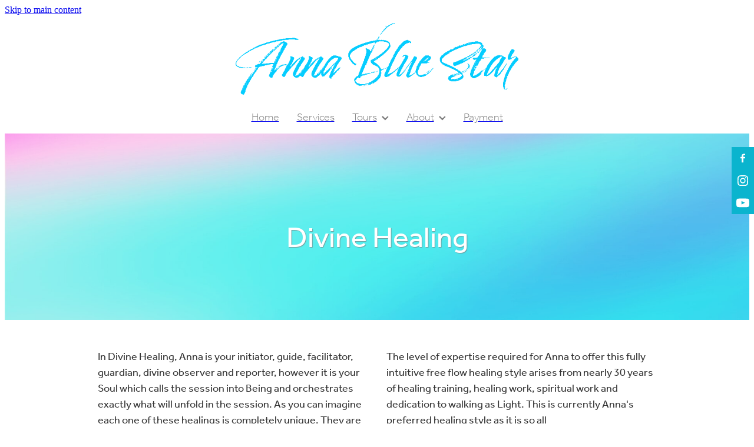

--- FILE ---
content_type: text/css
request_url: https://nz.rs-cdn.com/site_files/18637/assets/page/page304536_deferred.css?v=20260123092410
body_size: 200
content:
#main_body .stack.nsdmh-1y9vu .block .rs-form-builder--basic{font-family:kldz;font-weight:500;font-style:normal}#main_body .stack.nsdmh-1y9vu .block .error-label{font-family:kldz;font-weight:500;font-style:normal}#main_body .stack.nsdmh-1y9vu .block .rs-form-builder_row label{font-family:kldz;font-weight:500;font-style:normal;color:#00daf2}#main_body .stack.nsdmh-1y9vu .block .form-builder-container .choices__item{font-family:kldz;font-weight:500;font-style:normal}#main_body .stack.nsdmh-1y9vu .block .form-builder-container .choices__list{font-family:kldz;font-weight:500;font-style:normal}#main_body .stack.nsdmh-1y9vu .block .rs-form__file-upload{--font-family:kldz;--font-weight:500;--font-style:normal;--color:#00daf2}#main_body .stack.nsdmh-m5qax .form-builder-block .rs-form-builder_row input.rs-form-builder--basic{color:#222}#main_body .stack.nsdmh-m5qax .form-builder-block .rs-form-builder_row textarea.rs-form-builder--basic{color:#222}#main_body .stack.nsdmh-m5qax .form-builder-block .rs-form-builder_row .choices__inner{color:#222}#main_body .stack.nsdmh-m5qax .form-builder-block .rs-form-builder_row .rs-form__file-upload{--color:#222}#main_body .stack.nsdmh-m5qax .form-builder-block .rs-form-builder_row .choices[data-type*=select-one]:after{border-color:#222 transparent transparent}#main_body .stack.nsdmh-m5qax .form-builder-block .rs-form-builder_row .choices[data-type*=select-one].is-open:after{border-color:transparent transparent #222}#main_body .stack.nsdmh-m5qax .form-builder-block .rs-form-builder_row .choices__item{color:#222}#main_body .stack.nsdmh-m5qax .form-builder-message{background-color:#43e0f2}#main_body .stack.nsdmh-m5qax .form-builder-message__overlay{background-color:rgba(255,255,255,.8)}#main_body .stack.nsdmh-m5qax .form-builder-message__message{color:#fff;font-family:kldz;font-weight:500;font-style:normal}#main_body .stack.nsdmh-m5qax .form-builder-message__message svg path{fill:#fff}

--- FILE ---
content_type: text/css
request_url: https://nz.rs-cdn.com/site_files/18637/assets/page/page304536.css?v=20260123092410
body_size: 5021
content:
@layer rs-base{._925853a1--9ed79b5b{--button-group-background-color:#f7ce02;--button-group-text-color:#fff;--button-group-border-size:1px;--button-group-border-radius:0px;--button-group-border-color:#f7ce02;--button-group-font-weight:500;--button-group-font-family:kldz;--button-group-font-style:normal;--button-group-hover-background-color:#f7ce02;--button-group-hover-text-color:#333;--button-group-hover-border-color:#f7ce02;--button-group-font-size:1.25rem;--button-group-mobile-font-size:1rem;--button-group-letter-spacing:0em;--button-group-line-height:1.5;--button-group-text-transform:none;--button-group-padding:1rem 1.5em;--button-group-centered-text:start;--button-group-display:flex;--button-group-width:100%;--button-group-min-width:0;--button-group-max-width:21.875rem}}@layer rs-variants{._7c78bdb9--9ed79b5b ._925853a1{--button-group-font-size:1.25rem;--button-group-mobile-font-size:1rem;--button-group-letter-spacing:0em;--button-group-line-height:1.5;--button-group-text-transform:none;--button-group-border-radius:0px;--button-group-padding:1rem 1.5em;--button-group-display:flex;--button-group-width:100%;--button-group-min-width:0;--button-group-max-width:21.875rem}}@layer rs-base{._925853a1--af15bd8d{--button-group-background-color:#fff;--button-group-text-color:#e8ae00;--button-group-border-size:1px;--button-group-border-radius:0px;--button-group-border-color:#e8ae00;--button-group-font-weight:500;--button-group-font-family:kldz;--button-group-font-style:normal;--button-group-hover-background-color:#e8ae00;--button-group-hover-text-color:#bbb;--button-group-hover-border-color:#e8ae00;--button-group-font-size:1.25rem;--button-group-mobile-font-size:1rem;--button-group-letter-spacing:0em;--button-group-line-height:1.5;--button-group-text-transform:none;--button-group-padding:1rem 1.5em;--button-group-centered-text:start;--button-group-display:flex;--button-group-width:100%;--button-group-min-width:0;--button-group-max-width:21.875rem}}@layer rs-variants{._7c78bdb9--af15bd8d ._925853a1{--button-group-font-size:1.25rem;--button-group-mobile-font-size:1rem;--button-group-letter-spacing:0em;--button-group-line-height:1.5;--button-group-text-transform:none;--button-group-border-radius:0px;--button-group-padding:1rem 1.5em;--button-group-display:flex;--button-group-width:100%;--button-group-min-width:0;--button-group-max-width:21.875rem}}@layer rs-base{._925853a1--b4b9c624{--button-group-background-color:rgba(0,0,0,0);--button-group-text-color:#fff;--button-group-border-size:1px;--button-group-border-radius:0px;--button-group-border-color:#f7ce02;--button-group-font-weight:500;--button-group-font-family:kldz;--button-group-font-style:normal;--button-group-hover-background-color:#f7ce02;--button-group-hover-text-color:#333;--button-group-hover-border-color:#f7ce02;--button-group-font-size:1.125rem;--button-group-mobile-font-size:1rem;--button-group-letter-spacing:0em;--button-group-line-height:1.5;--button-group-text-transform:none;--button-group-padding:1rem 1.5em;--button-group-centered-text:start;--button-group-display:flex;--button-group-width:100%;--button-group-min-width:0;--button-group-max-width:21.875rem}}@layer rs-variants{._7c78bdb9--b4b9c624 ._925853a1{--button-group-font-size:1.125rem;--button-group-mobile-font-size:1rem;--button-group-letter-spacing:0em;--button-group-line-height:1.5;--button-group-text-transform:none;--button-group-border-radius:0px;--button-group-padding:1rem 1.5em;--button-group-display:flex;--button-group-width:100%;--button-group-min-width:0;--button-group-max-width:21.875rem}}@layer rs-base{._925853a1--2e71b686{--button-group-background-color:#e8ae00;--button-group-text-color:#fff;--button-group-border-size:1px;--button-group-border-radius:0px;--button-group-border-color:#e8ae00;--button-group-font-weight:500;--button-group-font-family:kldz;--button-group-font-style:normal;--button-group-hover-background-color:#e8ae00;--button-group-hover-text-color:#bbb;--button-group-hover-border-color:#e8ae00;--button-group-font-size:1.25rem;--button-group-mobile-font-size:1rem;--button-group-letter-spacing:0em;--button-group-line-height:1.5;--button-group-text-transform:none;--button-group-padding:1rem 1.5em;--button-group-centered-text:start;--button-group-display:flex;--button-group-width:100%;--button-group-min-width:0;--button-group-max-width:21.875rem}}@layer rs-variants{._7c78bdb9--2e71b686 ._925853a1{--button-group-font-size:1.25rem;--button-group-mobile-font-size:1rem;--button-group-letter-spacing:0em;--button-group-line-height:1.5;--button-group-text-transform:none;--button-group-border-radius:0px;--button-group-padding:1rem 1.5em;--button-group-display:flex;--button-group-width:100%;--button-group-min-width:0;--button-group-max-width:21.875rem}}@layer rs-base{._925853a1--caccd529{--button-group-background-color:#e8ae00;--button-group-text-color:#fff;--button-group-border-size:1px;--button-group-border-radius:0px;--button-group-border-color:#e8ae00;--button-group-font-weight:500;--button-group-font-family:kldz;--button-group-font-style:normal;--button-group-hover-background-color:#e8ae00;--button-group-hover-text-color:#bbb;--button-group-hover-border-color:#e8ae00;--button-group-font-size:1.1875rem;--button-group-mobile-font-size:1rem;--button-group-letter-spacing:0em;--button-group-line-height:1.5;--button-group-text-transform:none;--button-group-padding:1rem 1.5em;--button-group-centered-text:start;--button-group-display:flex;--button-group-width:100%;--button-group-min-width:0;--button-group-max-width:21.875rem}}@layer rs-variants{._7c78bdb9--caccd529 ._925853a1{--button-group-font-size:1.1875rem;--button-group-mobile-font-size:1rem;--button-group-letter-spacing:0em;--button-group-line-height:1.5;--button-group-text-transform:none;--button-group-border-radius:0px;--button-group-padding:1rem 1.5em;--button-group-display:flex;--button-group-width:100%;--button-group-min-width:0;--button-group-max-width:21.875rem}}@layer rs-base{._925853a1--319d405d{--button-group-background-color:rgba(0,0,0,0);--button-group-text-color:#fff;--button-group-border-size:1px;--button-group-border-radius:0px;--button-group-border-color:#f7ce02;--button-group-font-weight:500;--button-group-font-family:kldz;--button-group-font-style:normal;--button-group-hover-background-color:#f7ce02;--button-group-hover-text-color:#333;--button-group-hover-border-color:#f7ce02;--button-group-font-size:1.25rem;--button-group-mobile-font-size:1rem;--button-group-letter-spacing:0em;--button-group-line-height:1.5;--button-group-text-transform:none;--button-group-padding:1rem 1.5em;--button-group-centered-text:start;--button-group-display:flex;--button-group-width:100%;--button-group-min-width:0;--button-group-max-width:21.875rem}}@layer rs-variants{._7c78bdb9--319d405d ._925853a1{--button-group-font-size:1.25rem;--button-group-mobile-font-size:1rem;--button-group-letter-spacing:0em;--button-group-line-height:1.5;--button-group-text-transform:none;--button-group-border-radius:0px;--button-group-padding:1rem 1.5em;--button-group-display:flex;--button-group-width:100%;--button-group-min-width:0;--button-group-max-width:21.875rem}}@layer rs-base{._925853a1--10e760a1{--button-group-background-color:#e8ae00;--button-group-text-color:#fff;--button-group-border-size:1px;--button-group-border-radius:0px;--button-group-border-color:#e8ae00;--button-group-font-weight:400;--button-group-font-family:kldz;--button-group-font-style:normal;--button-group-hover-background-color:#e8ae00;--button-group-hover-text-color:#bbb;--button-group-hover-border-color:#e8ae00;--button-group-font-size:1.25rem;--button-group-mobile-font-size:1rem;--button-group-letter-spacing:0em;--button-group-line-height:1.5;--button-group-text-transform:none;--button-group-padding:1rem 1.5em;--button-group-centered-text:start;--button-group-display:flex;--button-group-width:100%;--button-group-min-width:0;--button-group-max-width:21.875rem}}@layer rs-variants{._7c78bdb9--10e760a1 ._925853a1{--button-group-font-size:1.25rem;--button-group-mobile-font-size:1rem;--button-group-letter-spacing:0em;--button-group-line-height:1.5;--button-group-text-transform:none;--button-group-border-radius:0px;--button-group-padding:1rem 1.5em;--button-group-display:flex;--button-group-width:100%;--button-group-min-width:0;--button-group-max-width:21.875rem}}@layer rs-base{._925853a1--b4e01ab5{--button-group-background-color:rgba(0,0,0,0);--button-group-text-color:#e8ae00;--button-group-border-size:1px;--button-group-border-radius:0px;--button-group-border-color:#e8ae00;--button-group-font-weight:500;--button-group-font-family:kldz;--button-group-font-style:normal;--button-group-hover-background-color:#e8ae00;--button-group-hover-text-color:#bbb;--button-group-hover-border-color:#e8ae00;--button-group-font-size:1.25rem;--button-group-mobile-font-size:1rem;--button-group-letter-spacing:0em;--button-group-line-height:1.5;--button-group-text-transform:none;--button-group-padding:1rem 1.5em;--button-group-centered-text:start;--button-group-display:flex;--button-group-width:100%;--button-group-min-width:0;--button-group-max-width:21.875rem}}@layer rs-variants{._7c78bdb9--b4e01ab5 ._925853a1{--button-group-font-size:1.25rem;--button-group-mobile-font-size:1rem;--button-group-letter-spacing:0em;--button-group-line-height:1.5;--button-group-text-transform:none;--button-group-border-radius:0px;--button-group-padding:1rem 1.5em;--button-group-display:flex;--button-group-width:100%;--button-group-min-width:0;--button-group-max-width:21.875rem}}@layer rs-base{._925853a1--b07da450{--button-group-background-color:rgba(0,0,0,0);--button-group-text-color:#e8ae00;--button-group-border-size:1px;--button-group-border-radius:0px;--button-group-border-color:#e8ae00;--button-group-font-weight:500;--button-group-font-family:kldz;--button-group-font-style:normal;--button-group-hover-background-color:#e8ae00;--button-group-hover-text-color:#bbb;--button-group-hover-border-color:#e8ae00;--button-group-font-size:1.1875rem;--button-group-mobile-font-size:1rem;--button-group-letter-spacing:0em;--button-group-line-height:1.5;--button-group-text-transform:none;--button-group-padding:1rem 1.5em;--button-group-centered-text:start;--button-group-display:flex;--button-group-width:100%;--button-group-min-width:0;--button-group-max-width:21.875rem}}@layer rs-variants{._7c78bdb9--b07da450 ._925853a1{--button-group-font-size:1.1875rem;--button-group-mobile-font-size:1rem;--button-group-letter-spacing:0em;--button-group-line-height:1.5;--button-group-text-transform:none;--button-group-border-radius:0px;--button-group-padding:1rem 1.5em;--button-group-display:flex;--button-group-width:100%;--button-group-min-width:0;--button-group-max-width:21.875rem}}@layer rs-base{._925853a1--15f84137{--button-group-background-color:rgba(0,0,0,0);--button-group-text-color:#43e0f2;--button-group-border-size:1px;--button-group-border-radius:0px;--button-group-border-color:#43e0f2;--button-group-font-weight:500;--button-group-font-family:kldz;--button-group-font-style:normal;--button-group-hover-background-color:#43e0f2;--button-group-hover-text-color:#333;--button-group-hover-border-color:#43e0f2;--button-group-font-size:1.25rem;--button-group-mobile-font-size:1rem;--button-group-letter-spacing:0em;--button-group-line-height:1.5;--button-group-text-transform:none;--button-group-padding:1rem 1.5em;--button-group-centered-text:start;--button-group-display:flex;--button-group-width:100%;--button-group-min-width:0;--button-group-max-width:21.875rem}}@layer rs-variants{._7c78bdb9--15f84137 ._925853a1{--button-group-font-size:1.25rem;--button-group-mobile-font-size:1rem;--button-group-letter-spacing:0em;--button-group-line-height:1.5;--button-group-text-transform:none;--button-group-border-radius:0px;--button-group-padding:1rem 1.5em;--button-group-display:flex;--button-group-width:100%;--button-group-min-width:0;--button-group-max-width:21.875rem}}@layer rs-base{._925853a1--63390d3d{--button-group-background-color:#fff;--button-group-text-color:#e8ae00;--button-group-border-size:1px;--button-group-border-radius:0px;--button-group-border-color:#e8ae00;--button-group-font-weight:500;--button-group-font-family:kldz;--button-group-font-style:normal;--button-group-hover-background-color:#e8ae00;--button-group-hover-text-color:#bbb;--button-group-hover-border-color:#e8ae00;--button-group-font-size:1.3125rem;--button-group-mobile-font-size:1rem;--button-group-letter-spacing:0em;--button-group-line-height:1.5;--button-group-text-transform:none;--button-group-padding:1rem 1.5em;--button-group-centered-text:start;--button-group-display:flex;--button-group-width:100%;--button-group-min-width:0;--button-group-max-width:21.875rem}}@layer rs-variants{._7c78bdb9--63390d3d ._925853a1{--button-group-font-size:1.3125rem;--button-group-mobile-font-size:1rem;--button-group-letter-spacing:0em;--button-group-line-height:1.5;--button-group-text-transform:none;--button-group-border-radius:0px;--button-group-padding:1rem 1.5em;--button-group-display:flex;--button-group-width:100%;--button-group-min-width:0;--button-group-max-width:21.875rem}}@layer rs-base{._925853a1--1a3185b1{--button-group-background-color:#fff;--button-group-text-color:#e5c600;--button-group-border-size:.125rem;--button-group-border-radius:0px;--button-group-border-color:#e5c600;--button-group-font-weight:500;--button-group-font-family:kldz;--button-group-font-style:normal;--button-group-hover-background-color:#e1e1e1;--button-group-hover-text-color:#e5c600;--button-group-hover-border-color:#c7a800;--button-group-font-size:1.25rem;--button-group-mobile-font-size:1rem;--button-group-letter-spacing:0em;--button-group-line-height:1.5;--button-group-text-transform:none;--button-group-padding:1rem 1.5em;--button-group-centered-text:start;--button-group-display:flex;--button-group-width:100%;--button-group-min-width:0;--button-group-max-width:21.875rem}}@layer rs-variants{._7c78bdb9--1a3185b1 ._925853a1{--button-group-font-size:1.25rem;--button-group-mobile-font-size:1rem;--button-group-letter-spacing:0em;--button-group-line-height:1.5;--button-group-text-transform:none;--button-group-border-radius:0px;--button-group-padding:1rem 1.5em;--button-group-display:flex;--button-group-width:100%;--button-group-min-width:0;--button-group-max-width:21.875rem}}@layer rs-base{._925853a1--7334a413{--button-group-background-color:#fff;--button-group-text-color:#f7db51;--button-group-border-size:.125rem;--button-group-border-radius:0px;--button-group-border-color:#f7ce02;--button-group-font-weight:500;--button-group-font-family:kldz;--button-group-font-style:normal;--button-group-hover-background-color:#f7ce02;--button-group-hover-text-color:#333;--button-group-hover-border-color:#f7ce02;--button-group-font-size:1.25rem;--button-group-mobile-font-size:1rem;--button-group-letter-spacing:0em;--button-group-line-height:1.5;--button-group-text-transform:none;--button-group-padding:1rem 1.5em;--button-group-centered-text:start;--button-group-display:flex;--button-group-width:100%;--button-group-min-width:0;--button-group-max-width:21.875rem}}@layer rs-variants{._7c78bdb9--7334a413 ._925853a1{--button-group-font-size:1.25rem;--button-group-mobile-font-size:1rem;--button-group-letter-spacing:0em;--button-group-line-height:1.5;--button-group-text-transform:none;--button-group-border-radius:0px;--button-group-padding:1rem 1.5em;--button-group-display:flex;--button-group-width:100%;--button-group-min-width:0;--button-group-max-width:21.875rem}}@layer rs-base{._925853a1--3508f52d{--button-group-background-color:#f7ce02;--button-group-text-color:#fff;--button-group-border-size:1px;--button-group-border-radius:0px;--button-group-border-color:#f7ce02;--button-group-font-weight:400;--button-group-font-family:kldz;--button-group-font-style:normal;--button-group-hover-background-color:#f7ce02;--button-group-hover-text-color:#333;--button-group-hover-border-color:#f7ce02;--button-group-font-size:1.25rem;--button-group-mobile-font-size:1rem;--button-group-letter-spacing:0em;--button-group-line-height:1.5;--button-group-text-transform:none;--button-group-padding:1rem 1.5em;--button-group-centered-text:start;--button-group-display:flex;--button-group-width:100%;--button-group-min-width:0;--button-group-max-width:21.875rem}}@layer rs-variants{._7c78bdb9--3508f52d ._925853a1{--button-group-font-size:1.25rem;--button-group-mobile-font-size:1rem;--button-group-letter-spacing:0em;--button-group-line-height:1.5;--button-group-text-transform:none;--button-group-border-radius:0px;--button-group-padding:1rem 1.5em;--button-group-display:flex;--button-group-width:100%;--button-group-min-width:0;--button-group-max-width:21.875rem}}@layer rs-base{._925853a1--291af881{--button-group-background-color:#00daf2;--button-group-text-color:#fff;--button-group-border-size:1px;--button-group-border-radius:0px;--button-group-border-color:#00daf2;--button-group-font-weight:500;--button-group-font-family:kldz;--button-group-font-style:normal;--button-group-hover-background-color:#00daf2;--button-group-hover-text-color:#333;--button-group-hover-border-color:#00daf2;--button-group-font-size:1.25rem;--button-group-mobile-font-size:1rem;--button-group-letter-spacing:0em;--button-group-line-height:1.5;--button-group-text-transform:none;--button-group-padding:1rem 1.5em;--button-group-centered-text:start;--button-group-display:flex;--button-group-width:100%;--button-group-min-width:0;--button-group-max-width:21.875rem}}@layer rs-variants{._7c78bdb9--291af881 ._925853a1{--button-group-font-size:1.25rem;--button-group-mobile-font-size:1rem;--button-group-letter-spacing:0em;--button-group-line-height:1.5;--button-group-text-transform:none;--button-group-border-radius:0px;--button-group-padding:1rem 1.5em;--button-group-display:flex;--button-group-width:100%;--button-group-min-width:0;--button-group-max-width:21.875rem}}@layer rs-base{._925853a1--892b4668{--button-group-background-color:rgba(0,0,0,0);--button-group-text-color:#fcd200;--button-group-border-size:1px;--button-group-border-radius:0px;--button-group-border-color:#f7ce02;--button-group-font-weight:500;--button-group-font-family:kldz;--button-group-font-style:normal;--button-group-hover-background-color:#f7ce02;--button-group-hover-text-color:#333;--button-group-hover-border-color:#f7ce02;--button-group-font-size:1.25rem;--button-group-mobile-font-size:1rem;--button-group-letter-spacing:0em;--button-group-line-height:1.5;--button-group-text-transform:none;--button-group-padding:1rem 1.5em;--button-group-centered-text:start;--button-group-display:flex;--button-group-width:100%;--button-group-min-width:0;--button-group-max-width:21.875rem}}@layer rs-variants{._7c78bdb9--892b4668 ._925853a1{--button-group-font-size:1.25rem;--button-group-mobile-font-size:1rem;--button-group-letter-spacing:0em;--button-group-line-height:1.5;--button-group-text-transform:none;--button-group-border-radius:0px;--button-group-padding:1rem 1.5em;--button-group-display:flex;--button-group-width:100%;--button-group-min-width:0;--button-group-max-width:21.875rem}}@layer rs-base{._925853a1--6da78f6a{--button-group-background-color:#f7ce02;--button-group-text-color:#fff;--button-group-border-size:.125rem;--button-group-border-radius:0px;--button-group-border-color:#fcd823;--button-group-font-weight:500;--button-group-font-family:kldz;--button-group-font-style:normal;--button-group-hover-background-color:#fcd823;--button-group-hover-text-color:#333;--button-group-hover-border-color:#fcd823;--button-group-font-size:1.3125rem;--button-group-mobile-font-size:1rem;--button-group-letter-spacing:0em;--button-group-line-height:1.5;--button-group-text-transform:none;--button-group-padding:1rem 1.5em;--button-group-centered-text:start;--button-group-display:flex;--button-group-width:100%;--button-group-min-width:0;--button-group-max-width:21.875rem}}@layer rs-variants{._7c78bdb9--6da78f6a ._925853a1{--button-group-font-size:1.3125rem;--button-group-mobile-font-size:1rem;--button-group-letter-spacing:0em;--button-group-line-height:1.5;--button-group-text-transform:none;--button-group-border-radius:0px;--button-group-padding:1rem 1.5em;--button-group-display:flex;--button-group-width:100%;--button-group-min-width:0;--button-group-max-width:21.875rem}}@layer rs-base{._925853a1--d8efe46b{--button-group-background-color:#f7ce02;--button-group-text-color:#fff;--button-group-border-size:.125rem;--button-group-border-radius:0px;--button-group-border-color:#fcd823;--button-group-font-weight:500;--button-group-font-family:kldz;--button-group-font-style:normal;--button-group-hover-background-color:#fcd823;--button-group-hover-text-color:#333;--button-group-hover-border-color:#fcd823;--button-group-font-size:1.25rem;--button-group-mobile-font-size:1rem;--button-group-letter-spacing:0em;--button-group-line-height:1.5;--button-group-text-transform:none;--button-group-padding:1rem 1.5em;--button-group-centered-text:start;--button-group-display:flex;--button-group-width:100%;--button-group-min-width:0;--button-group-max-width:21.875rem}}@layer rs-variants{._7c78bdb9--d8efe46b ._925853a1{--button-group-font-size:1.25rem;--button-group-mobile-font-size:1rem;--button-group-letter-spacing:0em;--button-group-line-height:1.5;--button-group-text-transform:none;--button-group-border-radius:0px;--button-group-padding:1rem 1.5em;--button-group-display:flex;--button-group-width:100%;--button-group-min-width:0;--button-group-max-width:21.875rem}}@layer rs-base{._925853a1--6faeead0{--button-group-background-color:#f7ce02;--button-group-text-color:#fff;--button-group-border-size:.125rem;--button-group-border-radius:0px;--button-group-border-color:#f7ce02;--button-group-font-weight:500;--button-group-font-family:kldz;--button-group-font-style:normal;--button-group-hover-background-color:#f7ce02;--button-group-hover-text-color:#333;--button-group-hover-border-color:#f7ce02;--button-group-font-size:1.25rem;--button-group-mobile-font-size:1rem;--button-group-letter-spacing:0em;--button-group-line-height:1.5;--button-group-text-transform:none;--button-group-padding:1rem 1.5em;--button-group-centered-text:start;--button-group-display:flex;--button-group-width:100%;--button-group-min-width:0;--button-group-max-width:21.875rem}}@layer rs-variants{._7c78bdb9--6faeead0 ._925853a1{--button-group-font-size:1.25rem;--button-group-mobile-font-size:1rem;--button-group-letter-spacing:0em;--button-group-line-height:1.5;--button-group-text-transform:none;--button-group-border-radius:0px;--button-group-padding:1rem 1.5em;--button-group-display:flex;--button-group-width:100%;--button-group-min-width:0;--button-group-max-width:21.875rem}}@layer rs-base{._925853a1--ef110f11{--button-group-background-color:#96e9f2;--button-group-text-color:#fff;--button-group-border-size:1px;--button-group-border-radius:0px;--button-group-border-color:#96e9f2;--button-group-font-weight:500;--button-group-font-family:kldz;--button-group-font-style:normal;--button-group-hover-background-color:#96e9f2;--button-group-hover-text-color:#333;--button-group-hover-border-color:#96e9f2;--button-group-font-size:1.25rem;--button-group-mobile-font-size:1rem;--button-group-letter-spacing:0em;--button-group-line-height:1.5;--button-group-text-transform:none;--button-group-padding:1rem 1.5em;--button-group-centered-text:start;--button-group-display:flex;--button-group-width:100%;--button-group-min-width:0;--button-group-max-width:21.875rem}}@layer rs-variants{._7c78bdb9--ef110f11 ._925853a1{--button-group-font-size:1.25rem;--button-group-mobile-font-size:1rem;--button-group-letter-spacing:0em;--button-group-line-height:1.5;--button-group-text-transform:none;--button-group-border-radius:0px;--button-group-padding:1rem 1.5em;--button-group-display:flex;--button-group-width:100%;--button-group-min-width:0;--button-group-max-width:21.875rem}}@layer rs-base{._925853a1--7816fd3d{--button-group-background-color:rgba(0,0,0,0);--button-group-text-color:#e89386;--button-group-border-size:1px;--button-group-border-radius:0px;--button-group-border-color:#e89386;--button-group-font-weight:500;--button-group-font-family:kldz;--button-group-font-style:normal;--button-group-hover-background-color:#e89386;--button-group-hover-text-color:#bbb;--button-group-hover-border-color:#e89386;--button-group-font-size:1.25rem;--button-group-mobile-font-size:1rem;--button-group-letter-spacing:0em;--button-group-line-height:1.5;--button-group-text-transform:none;--button-group-padding:1rem 1.5em;--button-group-centered-text:start;--button-group-display:flex;--button-group-width:100%;--button-group-min-width:0;--button-group-max-width:21.875rem}}@layer rs-variants{._7c78bdb9--7816fd3d ._925853a1{--button-group-font-size:1.25rem;--button-group-mobile-font-size:1rem;--button-group-letter-spacing:0em;--button-group-line-height:1.5;--button-group-text-transform:none;--button-group-border-radius:0px;--button-group-padding:1rem 1.5em;--button-group-display:flex;--button-group-width:100%;--button-group-min-width:0;--button-group-max-width:21.875rem}}@layer rs-base{._925853a1--ce8a3098{--button-group-background-color:#f58c8c;--button-group-text-color:#fff;--button-group-border-size:1px;--button-group-border-radius:0px;--button-group-border-color:#e89386;--button-group-font-weight:500;--button-group-font-family:kldz;--button-group-font-style:normal;--button-group-hover-background-color:#e89386;--button-group-hover-text-color:#bbb;--button-group-hover-border-color:#e89386;--button-group-font-size:1.25rem;--button-group-mobile-font-size:1rem;--button-group-letter-spacing:0em;--button-group-line-height:1.5;--button-group-text-transform:none;--button-group-padding:1rem 1.5em;--button-group-centered-text:start;--button-group-display:flex;--button-group-width:100%;--button-group-min-width:0;--button-group-max-width:21.875rem}}@layer rs-variants{._7c78bdb9--ce8a3098 ._925853a1{--button-group-font-size:1.25rem;--button-group-mobile-font-size:1rem;--button-group-letter-spacing:0em;--button-group-line-height:1.5;--button-group-text-transform:none;--button-group-border-radius:0px;--button-group-padding:1rem 1.5em;--button-group-display:flex;--button-group-width:100%;--button-group-min-width:0;--button-group-max-width:21.875rem}}@layer rs-base{._925853a1--a7896e96{--button-group-background-color:rgba(0,0,0,0);--button-group-text-color:#af163a;--button-group-border-size:1px;--button-group-border-radius:0px;--button-group-border-color:#af163a;--button-group-font-weight:400;--button-group-font-family:kldz;--button-group-font-style:normal;--button-group-hover-background-color:#af163a;--button-group-hover-text-color:#bbb;--button-group-hover-border-color:#af163a;--button-group-font-size:1.25rem;--button-group-mobile-font-size:1rem;--button-group-letter-spacing:0em;--button-group-line-height:1.5;--button-group-text-transform:none;--button-group-padding:1rem 1.5em;--button-group-centered-text:start;--button-group-display:flex;--button-group-width:100%;--button-group-min-width:0;--button-group-max-width:21.875rem}}@layer rs-variants{._7c78bdb9--a7896e96 ._925853a1{--button-group-font-size:1.25rem;--button-group-mobile-font-size:1rem;--button-group-letter-spacing:0em;--button-group-line-height:1.5;--button-group-text-transform:none;--button-group-border-radius:0px;--button-group-padding:1rem 1.5em;--button-group-display:flex;--button-group-width:100%;--button-group-min-width:0;--button-group-max-width:21.875rem}}@layer rs-base{._925853a1--8d16593e{--button-group-background-color:rgba(0,0,0,0);--button-group-text-color:#fff;--button-group-border-size:1px;--button-group-border-radius:0px;--button-group-border-color:#f7ce02;--button-group-font-weight:400;--button-group-font-family:kldz;--button-group-font-style:normal;--button-group-hover-background-color:#f7ce02;--button-group-hover-text-color:#333;--button-group-hover-border-color:#f7ce02;--button-group-font-size:1.25rem;--button-group-mobile-font-size:1rem;--button-group-letter-spacing:0em;--button-group-line-height:1.5;--button-group-text-transform:none;--button-group-padding:1rem 1.5em;--button-group-centered-text:start;--button-group-display:flex;--button-group-width:100%;--button-group-min-width:0;--button-group-max-width:21.875rem}}@layer rs-variants{._7c78bdb9--8d16593e ._925853a1{--button-group-font-size:1.25rem;--button-group-mobile-font-size:1rem;--button-group-letter-spacing:0em;--button-group-line-height:1.5;--button-group-text-transform:none;--button-group-border-radius:0px;--button-group-padding:1rem 1.5em;--button-group-display:flex;--button-group-width:100%;--button-group-min-width:0;--button-group-max-width:21.875rem}}@layer rs-base{._925853a1--040db4cf{--button-group-background-color:#f5d63b;--button-group-text-color:#fff;--button-group-border-size:1px;--button-group-border-radius:0px;--button-group-border-color:#f5d63b;--button-group-font-weight:700;--button-group-font-family:kldz;--button-group-font-style:normal;--button-group-hover-background-color:#f5d63b;--button-group-hover-text-color:#fff;--button-group-hover-border-color:#f5d63b;--button-group-font-size:1.25rem;--button-group-mobile-font-size:1rem;--button-group-letter-spacing:0em;--button-group-line-height:1.5;--button-group-text-transform:none;--button-group-padding:1rem 1.5em;--button-group-centered-text:start;--button-group-display:flex;--button-group-width:100%;--button-group-min-width:0;--button-group-max-width:21.875rem}}@layer rs-variants{._7c78bdb9--040db4cf ._925853a1{--button-group-font-size:1.25rem;--button-group-mobile-font-size:1rem;--button-group-letter-spacing:0em;--button-group-line-height:1.5;--button-group-text-transform:none;--button-group-border-radius:0px;--button-group-padding:1rem 1.5em;--button-group-display:flex;--button-group-width:100%;--button-group-min-width:0;--button-group-max-width:21.875rem}}@layer rs-base{._925853a1--0ffab255{--button-group-background-color:#fff;--button-group-text-color:#0ab4ce;--button-group-border-size:0px;--button-group-border-radius:0px;--button-group-border-color:#f7ce02;--button-group-font-weight:500;--button-group-font-family:kldz;--button-group-font-style:normal;--button-group-hover-background-color:#e1e1e1;--button-group-hover-text-color:#0ab4ce;--button-group-hover-border-color:#d9b000;--button-group-font-size:1.25rem;--button-group-mobile-font-size:1rem;--button-group-letter-spacing:0em;--button-group-line-height:1.5;--button-group-text-transform:none;--button-group-padding:1rem 1.5em;--button-group-centered-text:start;--button-group-display:flex;--button-group-width:100%;--button-group-min-width:0;--button-group-max-width:21.875rem}}@layer rs-variants{._7c78bdb9--0ffab255 ._925853a1{--button-group-font-size:1.25rem;--button-group-mobile-font-size:1rem;--button-group-letter-spacing:0em;--button-group-line-height:1.5;--button-group-text-transform:none;--button-group-border-radius:0px;--button-group-padding:1rem 1.5em;--button-group-display:flex;--button-group-width:100%;--button-group-min-width:0;--button-group-max-width:21.875rem}}@layer rs-base{._925853a1--7324ddd8{--button-group-background-color:rgba(0,0,0,0);--button-group-text-color:#e8ae00;--button-group-border-size:1px;--button-group-border-radius:0px;--button-group-border-color:#f7ce02;--button-group-font-weight:500;--button-group-font-family:kldz;--button-group-font-style:normal;--button-group-hover-background-color:#f7ce02;--button-group-hover-text-color:#333;--button-group-hover-border-color:#f7ce02;--button-group-font-size:1.25rem;--button-group-mobile-font-size:1rem;--button-group-letter-spacing:0em;--button-group-line-height:1.5;--button-group-text-transform:none;--button-group-padding:1rem 1.5em;--button-group-centered-text:start;--button-group-display:flex;--button-group-width:100%;--button-group-min-width:0;--button-group-max-width:21.875rem}}@layer rs-variants{._7c78bdb9--7324ddd8 ._925853a1{--button-group-font-size:1.25rem;--button-group-mobile-font-size:1rem;--button-group-letter-spacing:0em;--button-group-line-height:1.5;--button-group-text-transform:none;--button-group-border-radius:0px;--button-group-padding:1rem 1.5em;--button-group-display:flex;--button-group-width:100%;--button-group-min-width:0;--button-group-max-width:21.875rem}}@layer rs-base{._925853a1--55dbe6ed{--button-group-background-color:transparent;--button-group-text-color:#fff;--button-group-border-size:1px;--button-group-border-radius:0px;--button-group-border-color:#f7ce02;--button-group-font-weight:300;--button-group-font-family:kldz;--button-group-font-style:normal;--button-group-hover-background-color:#000;--button-group-hover-text-color:#fff;--button-group-hover-border-color:#000;--button-group-font-size:1.125rem;--button-group-mobile-font-size:1rem;--button-group-letter-spacing:0em;--button-group-line-height:1;--button-group-text-transform:none;--button-group-padding:.7em .95em;--button-group-centered-text:center;--button-group-display:inline-flex;--button-group-width:auto;--button-group-min-width:4.375rem;--button-group-max-width:unset}}@layer rs-variants{._7c78bdb9--55dbe6ed ._925853a1{--button-group-font-size:1.125rem;--button-group-mobile-font-size:1rem;--button-group-letter-spacing:0em;--button-group-line-height:1;--button-group-text-transform:none;--button-group-border-radius:0px;--button-group-padding:.7em .95em;--button-group-display:inline-flex;--button-group-width:auto;--button-group-min-width:4.375rem;--button-group-max-width:unset}}@layer rs-base{._925853a1--bb29418c{--button-group-background-color:#f7ce02;--button-group-text-color:#fff;--button-group-border-size:1px;--button-group-border-radius:0px;--button-group-border-color:#f7ce02;--button-group-font-weight:500;--button-group-font-family:kldz;--button-group-font-style:normal;--button-group-hover-background-color:#d9b000;--button-group-hover-text-color:#fff;--button-group-hover-border-color:#d9b000;--button-group-font-size:1.25rem;--button-group-mobile-font-size:1rem;--button-group-letter-spacing:0em;--button-group-line-height:1.5;--button-group-text-transform:none;--button-group-padding:1rem 1.5em;--button-group-centered-text:start;--button-group-display:flex;--button-group-width:100%;--button-group-min-width:0;--button-group-max-width:21.875rem}}@layer rs-variants{._7c78bdb9--bb29418c ._925853a1{--button-group-font-size:1.25rem;--button-group-mobile-font-size:1rem;--button-group-letter-spacing:0em;--button-group-line-height:1.5;--button-group-text-transform:none;--button-group-border-radius:0px;--button-group-padding:1rem 1.5em;--button-group-display:flex;--button-group-width:100%;--button-group-min-width:0;--button-group-max-width:21.875rem}}@layer rs-base{._925853a1--7d99ac04{--button-group-background-color:transparent;--button-group-text-color:#f7ce02;--button-group-border-size:1px;--button-group-border-radius:0px;--button-group-border-color:#f7ce02;--button-group-font-weight:500;--button-group-font-family:kldz;--button-group-font-style:normal;--button-group-hover-background-color:transparent;--button-group-hover-text-color:#d9b000;--button-group-hover-border-color:#d9b000;--button-group-font-size:1.25rem;--button-group-mobile-font-size:1rem;--button-group-letter-spacing:0em;--button-group-line-height:1.5;--button-group-text-transform:none;--button-group-padding:1rem 1.5em;--button-group-centered-text:start;--button-group-display:flex;--button-group-width:100%;--button-group-min-width:0;--button-group-max-width:21.875rem}}@layer rs-variants{._7c78bdb9--7d99ac04 ._925853a1{--button-group-font-size:1.25rem;--button-group-mobile-font-size:1rem;--button-group-letter-spacing:0em;--button-group-line-height:1.5;--button-group-text-transform:none;--button-group-border-radius:0px;--button-group-padding:1rem 1.5em;--button-group-display:flex;--button-group-width:100%;--button-group-min-width:0;--button-group-max-width:21.875rem}}@layer rs-base{._925853a1:hover{background-color:var(--button-group-hover-background-color);color:var(--button-group-hover-text-color);box-shadow:inset 0 0 0 var(--button-group-border-size) var(--button-group-hover-border-color)}._925853a1{box-sizing:border-box;border:none;outline:none;cursor:pointer;align-items:center;font-smoothing:antialiased;-webkit-font-smoothing:antialiased;justify-content:var(--button-group-centered-text);text-align:var(--button-group-centered-text);background-color:var(--button-group-background-color);color:var(--button-group-text-color);box-shadow:inset 0 0 0 var(--button-group-border-size) var(--button-group-border-color);border-radius:var(--button-group-border-radius);padding:var(--button-group-padding);font-family:var(--button-group-font-family);font-weight:var(--button-group-font-weight);font-style:var(--button-group-font-style);font-size:var(--button-group-font-size);text-transform:var(--button-group-text-transform);letter-spacing:var(--button-group-letter-spacing);transition:background-color .15s ease-out,color .15s ease-out,border-color .15s ease-out;line-height:var(--button-group-line-height);display:var(--button-group-display);width:var(--button-group-width);max-width:var(--button-group-max-width);min-width:var(--button-group-min-width);word-wrap:break-word;min-height:calc(var(--button-group-font-size)*var(--button-group-line-height))}@media (max-width:41.6875rem){._925853a1{font-size:var(--button-group-mobile-font-size)}}}._f1dcfe40{display:flex;flex-wrap:wrap;gap:.5rem;align-items:center;align-self:stretch}._4b0152f0{display:inline-block;width:auto;max-width:none;min-width:4.375rem;text-align:center;white-space:nowrap;text-decoration:none}._766d9222{justify-content:start}._3d1a6c78{justify-content:center}._774d5a3c{justify-content:end}._252144ef{padding:1.25rem;overflow:hidden;box-sizing:border-box;width:75%;position:absolute;z-index:2;left:50%;transform:translateX(-50%);top:10%;pointer-events:none;opacity:0;background-color:var(--button-group-background-color);font-smoothing:antialiased;-webkit-font-smoothing:antialiased}._8dce7e5f{position:absolute;top:0;left:0;width:100%;height:100%;z-index:1;opacity:0;pointer-events:none}._2c899cee{pointer-events:auto}._9df0276b{font-size:1.125rem;line-height:1.2em;padding-left:2.1875rem;word-wrap:break-word}._9df0276b svg{width:1.5rem;height:1.1875rem;position:absolute;top:50%;transform:translateY(-50%);translate:-2.5rem 0;fill:var(--button-group-text-color)}._a6990dac{display:inline-flex;align-items:center;justify-content:space-between;gap:.5rem}._a6990dac:hover ._611ce439{background-color:var(--button-group-hover-text-color)}._a6990dac:hover ._611ce439 svg{fill:var(--button-group-hover-background-color)}._611ce439{border-radius:var(--button-group-border-radius);background-color:var(--button-group-text-color);padding:.125rem .375rem;transition:background .25s linear;display:inline-flex;align-items:center;line-height:1rem;gap:.25rem}._611ce439 svg{height:8PX;fill:var(--button-group-background-color)}._a6990dac:hover ._6e81833f{color:var(--button-group-hover-background-color)}._6e81833f{font-family:arial;text-transform:uppercase;font-size:.6875rem;font-weight:700;color:var(--button-group-background-color);position:relative;transition:background .25s linear;letter-spacing:initial}._2c8f55ae{display:inline-flex;transition:background .25s linear}._a6990dac:hover ._ab36743f svg{fill:var(--content-background-color)}._ab36743f svg{fill:var(--content-background-color)}._a6990dac:hover ._e43b9f01{color:var(--content-background-color)}._e43b9f01{color:var(--content-background-color)}._9cefdf70 ._ce3b2903{width:auto}._9cefdf70 ._611ce439{display:none}._7720d2f9:not(:focus-visible){position:absolute;left:-1px;top:auto;width:1px;height:1px;overflow:hidden;padding:0;clip:rect(1px,1px,1px,1px);clip-path:inset(50%);margin:-1px}body.auth ._7720d2f9:focus-visible{top:3.625rem}._7720d2f9:focus-visible{position:absolute;width:auto;height:auto;z-index:2000;left:.5rem;top:.5rem;clip:unset;clip-path:unset;font-size:1rem;padding:.75rem 1.25rem}._254b5c18:focus-visible{background-color:#244fb6;color:#fff;border-radius:.25rem}._254b5c18:hover{background-color:#1c3f91}.nsdmh-e26tp{--stack-design-padding-top:0;--stack-design-padding-bottom:0;padding-top:var(--stack-design-padding-top,0);padding-bottom:var(--stack-design-padding-bottom,0);--stack-design-column-gap:0;--stack-design-padding-left:0;--stack-design-padding-right:0}.nsdmh-e26tp .column-container{gap:var(--stack-design-column-gap,0)}.nsdmh-e26tp .stack-inner{padding-left:var(--stack-design-padding-left,0);padding-right:var(--stack-design-padding-right,0)}@media screen and (max-width:740px){.stack.nsdmh-e26tp .column{padding-top:8px;padding-bottom:8px;padding-left:24px;padding-right:24px}.stack.nsdmh-e26tp{margin-top:0;margin-bottom:0;--stack-design-mobile-padding-top:.5rem;--stack-design-mobile-padding-bottom:.5rem;padding-top:var(--stack-design-mobile-padding-top,0);padding-bottom:var(--stack-design-mobile-padding-bottom,0);--stack-design-mobile-padding-left:0;--stack-design-mobile-padding-right:0}.stack.nsdmh-e26tp .column-container{gap:0}.stack.nsdmh-e26tp .stack-inner{padding-left:var(--stack-design-mobile-padding-left,0);padding-right:var(--stack-design-mobile-padding-right,0)}}#main_body .stack.nsdmh-e26tp .text_block .text_block_text a{color:#f7ce02}#main_body .stack.nsdmh-e26tp .text_block .text_block_text a:visited{color:#f7ce02}#main_body .stack.nsdmh-e26tp .accordion-block .accordion-block__item-content a{color:#f7ce02}#main_body .stack.nsdmh-e26tp .accordion-block .accordion-block__item-content a:visited{color:#f7ce02}#main_body .stack.nsdmh-e26tp .text-link-colour{color:#f7ce02}#main_body .stack.nsdmh-e26tp .text-link-colour svg{fill:#f7ce02}#main_body .stack.nsdmh-e26tp{--accessibility-outline-color:#f7ce02}._1100af70--90fd527e{--fluid-width:12}._4993ced5--90fd527e{flex:0 1 calc(100%/(var(--grid-size,24)/var(--fluid-width,8)))}._1100af70--c9bb455b{--fluid-width:12}._4993ced5--c9bb455b{flex:0 1 calc(100%/(var(--grid-size,24)/var(--fluid-width,8)))}.nsdmh-djiw0{--stack-design-padding-top:0;--stack-design-padding-bottom:0;padding-top:var(--stack-design-padding-top,0);padding-bottom:var(--stack-design-padding-bottom,0);--stack-design-column-gap:0;--stack-design-padding-left:0;--stack-design-padding-right:0}.nsdmh-djiw0 .column-container{gap:var(--stack-design-column-gap,0)}.nsdmh-djiw0 .stack-inner{padding-left:var(--stack-design-padding-left,0);padding-right:var(--stack-design-padding-right,0)}@media screen and (max-width:740px){.stack.nsdmh-djiw0 .column{padding-top:8px;padding-bottom:8px;padding-left:24px;padding-right:24px}.stack.nsdmh-djiw0{margin-top:0;margin-bottom:0;--stack-design-mobile-padding-top:.5rem;--stack-design-mobile-padding-bottom:.5rem;padding-top:var(--stack-design-mobile-padding-top,0);padding-bottom:var(--stack-design-mobile-padding-bottom,0);--stack-design-mobile-padding-left:0;--stack-design-mobile-padding-right:0}.stack.nsdmh-djiw0 .column-container{gap:0}.stack.nsdmh-djiw0 .stack-inner{padding-left:var(--stack-design-mobile-padding-left,0);padding-right:var(--stack-design-mobile-padding-right,0)}}#main_body .stack.nsdmh-djiw0 .block h2{color:#00daf2;font-size:1.875rem}#main_body .stack.nsdmh-djiw0 .accordion-block .accordion-block__item-icon--h2 svg path{fill:#00daf2}#main_body .stack.nsdmh-djiw0 .block h2.heading{color:#00daf2}#main_body .stack.nsdmh-djiw0 .block h2.heading a{color:#00daf2}#main_body .stack.nsdmh-djiw0 .accordion-block .accordion-block__item-icon--h2 svg{width:1.875rem;height:1.875rem}._1100af70--a6f2a530{--fluid-width:8}._4993ced5--a6f2a530{flex:0 1 calc(100%/(var(--grid-size,24)/var(--fluid-width,8)))}._1100af70--ed99a4a1{--fluid-width:8}._4993ced5--ed99a4a1{flex:0 1 calc(100%/(var(--grid-size,24)/var(--fluid-width,8)))}._1100af70--2a88dd59{--fluid-width:8}._4993ced5--2a88dd59{flex:0 1 calc(100%/(var(--grid-size,24)/var(--fluid-width,8)))}.nsdmh-1y9vu{--stack-design-padding-top:0;--stack-design-padding-bottom:0;padding-top:var(--stack-design-padding-top,0);padding-bottom:var(--stack-design-padding-bottom,0);--stack-design-column-gap:0;--stack-design-padding-left:0;--stack-design-padding-right:0}.nsdmh-1y9vu .column-container{gap:var(--stack-design-column-gap,0)}.nsdmh-1y9vu .stack-inner{padding-left:var(--stack-design-padding-left,0);padding-right:var(--stack-design-padding-right,0)}@media screen and (max-width:740px){.stack.nsdmh-1y9vu .column{padding-top:8px;padding-bottom:8px;padding-left:24px;padding-right:24px}.stack.nsdmh-1y9vu{margin-top:0;margin-bottom:0;--stack-design-mobile-padding-top:.5rem;--stack-design-mobile-padding-bottom:.5rem;padding-top:var(--stack-design-mobile-padding-top,0);padding-bottom:var(--stack-design-mobile-padding-bottom,0);--stack-design-mobile-padding-left:0;--stack-design-mobile-padding-right:0}.stack.nsdmh-1y9vu .column-container{gap:0}.stack.nsdmh-1y9vu .stack-inner{padding-left:var(--stack-design-mobile-padding-left,0);padding-right:var(--stack-design-mobile-padding-right,0)}}#main_body .stack.nsdmh-1y9vu .block .p-font:not(.picture-subtitle){color:#00daf2;font-size:1.375rem;font-family:kldz;font-weight:500;font-style:normal}#main_body .stack.nsdmh-1y9vu .accordion-block .accordion-block__item-icon--.p-font:not(.picture-subtitle) svg path{fill:#00daf2}#main_body .stack.nsdmh-1y9vu .block .p-font:not(.picture-subtitle).heading{color:#00daf2}#main_body .stack.nsdmh-1y9vu .block .p-font:not(.picture-subtitle).heading a{color:#00daf2}#main_body .stack.nsdmh-1y9vu .accordion-block .accordion-block__item-icon--.p-font:not(.picture-subtitle) svg{width:1.375rem;height:1.375rem}#main_body .stack.nsdmh-1y9vu #main_body .blog_post_holder .blog_readmore{color:#00daf2}#main_body .stack.nsdmh-1y9vu .p-font-colour{color:#00daf2}#main_body .stack.nsdmh-1y9vu .text_block .text_block_text a{color:#f7ce02}#main_body .stack.nsdmh-1y9vu .text_block .text_block_text a:visited{color:#f7ce02}#main_body .stack.nsdmh-1y9vu .accordion-block .accordion-block__item-content a{color:#f7ce02}#main_body .stack.nsdmh-1y9vu .accordion-block .accordion-block__item-content a:visited{color:#f7ce02}#main_body .stack.nsdmh-1y9vu .text-link-colour{color:#f7ce02}#main_body .stack.nsdmh-1y9vu .text-link-colour svg{fill:#f7ce02}#main_body .stack.nsdmh-1y9vu{--accessibility-outline-color:#f7ce02}._1100af70--485bd806{--fluid-width:18}._4993ced5--485bd806{flex:0 1 calc(100%/(var(--grid-size,24)/var(--fluid-width,8)))}#content .stack_area{padding-bottom:0}.nsdmh-m5qax{margin-top:2.938rem;margin-bottom:3.063rem;--stack-design-padding-top:1.875rem;--stack-design-padding-bottom:1.875rem;padding-top:var(--stack-design-padding-top,0);padding-bottom:var(--stack-design-padding-bottom,0);--stack-design-column-gap:0;--stack-design-padding-left:0;--stack-design-padding-right:0}.nsdmh-m5qax .column-container{gap:var(--stack-design-column-gap,0)}.nsdmh-m5qax .stack-inner{padding-left:var(--stack-design-padding-left,0);padding-right:var(--stack-design-padding-right,0)}@media screen and (max-width:740px){.stack.nsdmh-m5qax .column{padding-top:8px;padding-bottom:8px;padding-left:24px;padding-right:24px}.stack.nsdmh-m5qax{margin-top:2.938rem;margin-bottom:3.063rem;--stack-design-mobile-padding-top:1.875rem;--stack-design-mobile-padding-bottom:1.875rem;padding-top:var(--stack-design-mobile-padding-top,0);padding-bottom:var(--stack-design-mobile-padding-bottom,0);--stack-design-mobile-padding-left:0;--stack-design-mobile-padding-right:0}.stack.nsdmh-m5qax .column-container{gap:0}.stack.nsdmh-m5qax .stack-inner{padding-left:var(--stack-design-mobile-padding-left,0);padding-right:var(--stack-design-mobile-padding-right,0)}}.stack.nsdmh-m5qax{background:#fff}#main_body .stack.nsdmh-m5qax .accordion-block .accordion-block__item-icon--h2 svg{width:1.25rem;height:1.25rem}#main_body .stack.nsdmh-m5qax .block h2{font-size:1.25rem;font-family:kldz;font-weight:400;font-style:normal}#main_body .stack.nsdmh-m5qax .accordion-block .accordion-block__item-icon--.p-font:not(.picture-subtitle) svg{width:.875rem;height:.875rem}#main_body .stack.nsdmh-m5qax .block .p-font:not(.picture-subtitle){font-size:.875rem}#main_body .stack.nsdmh-m5qax .text_block .text_block_text a{color:#ed6868}#main_body .stack.nsdmh-m5qax .text_block .text_block_text a:visited{color:#ed6868}#main_body .stack.nsdmh-m5qax .accordion-block .accordion-block__item-content a{color:#ed6868}#main_body .stack.nsdmh-m5qax .accordion-block .accordion-block__item-content a:visited{color:#ed6868}#main_body .stack.nsdmh-m5qax .text-link-colour{color:#ed6868}#main_body .stack.nsdmh-m5qax .text-link-colour svg{fill:#ed6868}#main_body .stack.nsdmh-m5qax{--accessibility-outline-color:#ed6868}.stack.nsdmh-m5qax .file_upload_block .file-download-arrow{background:#43e0f2}#main_body .stack.nsdmh-m5qax .button-content{font-family:kldz;font-weight:500;font-style:normal;box-shadow:0 0 0 1px #43e0f2 inset;background:0 0;color:#43e0f2;border-radius:0;display:block;line-height:1.2;width:100%;min-width:200px;max-width:350px;padding:1rem 1.5em}#main_body .stack.nsdmh-m5qax .site-button{font-family:kldz;font-weight:500;font-style:normal;color:#43e0f2;box-shadow:0 0 0 1px #43e0f2 inset;background:0 0;border-radius:0;display:block;line-height:1.2;width:100%;min-width:200px;max-width:350px;padding:1rem 1.5em}.stack.nsdmh-m5qax .file_upload_block .file-download-arrow .file-download-ext{color:#fff}.stack.nsdmh-m5qax .file_upload_block .file-download-arrow svg path{fill:#fff}#main_body .stack.nsdmh-m5qax .button-content.file-upload-container{padding:1rem 1.042em;width:100%;max-width:21.875rem}#main_body .stack.nsdmh-m5qax .button-content.file-upload-container .file-download-arrow{display:block}#main_body .stack.nsdmh-m5qax .button-content.file-upload-container .file-download-text{padding-right:4.35em;line-height:1.5em}@media only screen and (min-width:740px){#main_body .stack.nsdmh-m5qax .button-content:hover{background:rgba(37,194,212,1);box-shadow:0 0 0 1px rgba(37,194,212,1) inset;color:#fff}#main_body .stack.nsdmh-m5qax .site-button:hover{background:rgba(37,194,212,1);box-shadow:0 0 0 1px rgba(37,194,212,1) inset;color:#fff}.stack.nsdmh-m5qax .file_upload_block .file-upload-container:hover .file-download-arrow svg path{fill:rgba(37,194,212,1)}}@media only screen and (max-width:740px){html:not(.responsive-disabled) .stack.nsdmh-m5qax .file_upload_block .file-upload-container:hover .file-download-arrow svg path{fill:#fff}}._1100af70--9cd37739{--fluid-width:12}._4993ced5--9cd37739{flex:0 1 calc(100%/(var(--grid-size,24)/var(--fluid-width,8)))}._1100af70--4e33cde2{--fluid-width:12}._4993ced5--4e33cde2{flex:0 1 calc(100%/(var(--grid-size,24)/var(--fluid-width,8)))}._5d5af514{--grid-size:24}.edit-feature-image-copy{background-color:#fff}body .feature-area-main{display:block}.feature-area-wrap{clear:both;min-width:48.750rem;overflow:hidden;background-color:transparent}.feature-area-wrap.hide-feature-logo .logo{display:none}.vpos-wrapper{height:100%}#header-area.header-overlay .feature-slide .vpos-wrapper{margin-top:0;height:calc(100% - 0px)}.feature-area__slides{position:relative;width:100%;min-width:48.750rem;background-color:transparent;margin:0 auto}.feature-slide{position:relative;min-width:48.750rem;background-color:transparent;background-position:50% 50%;background-repeat:no-repeat;background-size:cover;margin:0 auto}.feature-slide-content{margin:0 auto;position:relative;width:918px;z-index:101;background:0 0;color:#fff}body .feature-slide-content{position:absolute;top:50%;left:50%;-ms-transform:translate(-50%,-50%);-webkit-transform:translate(-50%,-50%);transform:translate(-50%,-50%)}body .logo-stay-still .feature-slide-content{top:0}.feature-slide-content-box{width:75%}.feature-slide-content a,.feature-slide-content a:visited,.feature-slide-content a:link,.feature-slide-content a:hover{color:#fff}.feature-slide-logo .logo{margin:0 auto}.feature-area-wrap.shortened .feature-slide-logo .logo{max-height:15.813rem}.feature-slide-logo .logo .logo-edit{display:none;visibility:hidden;margin:0 auto}.feature-area-main .logo .logo-edit{left:50%;margin:.313rem 0 0}.feature-area-main .logo-controls{left:50%;margin-left:0;transform:translateX(-50%);-webkit-transform:translateX(-50%)}.feature-slide-content-global{position:relative;z-index:102;height:19.813rem}.feature-slide-overlay{height:101%;position:absolute;z-index:100;width:100%;opacity:.14;-moz-opacity:.14;filter:alpha(opacity=14);background-color:#e89386;transition:opacity .5s ease-in-out;top:50%;transform:translate(0,-50%)}body.side-editor-open .feature-slide-overlay{transition:opacity 0s ease-in-out}.feature-slide-overlay.highlight{opacity:.44;-moz-opacity:.44;filter:alpha(opacity=44)}div.feature-text-scaling{display:block;word-wrap:break-word;white-space:normal}.feature-slide-heading div.feature-text-scaling{line-height:135%}.feature-slide-body div.feature-text-scaling{line-height:1.6em}.feature-slide-heading,h1.feature-slide-heading,h2.feature-slide-heading,h3.feature-slide-heading,div.feature-slide-heading{line-height:100%;text-shadow:1px 1px 1px rgba(124,124,124,.71)}.feature-area-main .feature-slide-heading,.feature-area-main h1.feature-slide-heading,.feature-area-main h2.feature-slide-heading,.feature-area-main h3.feature-slide-heading,.feature-area-main div.feature-slide-heading{color:#fff;font-family:kldz,arial;font-weight:400;font-style:normal}.feature-area-main .heading-background{border-radius:0}.feature-slide-content .feature-slide-body{font-family:,arial;font-weight:;font-style:;font-size:34px;line-height:100%;text-shadow:2px 2px 2px rgba(0,0,0,0)}.feature-slide-body strong{font-weight:700}.feature-slide-body em{font-style:italic}.feature-area__slides .cycle-next,.feature-area__slides .cycle-prev{position:absolute;min-width:40px;top:0;z-index:103;font-family:icons;font-size:80px;cursor:pointer;color:#fff;text-align:center}.feature-area__slides .cycle-next,.feature-area__slides .cycle-prev{height:100%;display:flex;flex-direction:column;justify-content:center}.feature-area__slides .cycle-prev{left:0}.feature-area__slides .cycle-next{right:0}.feature-area__slides .cycle-pager{text-align:center;width:94%;padding:0 3%;z-index:103;position:absolute;bottom:10%;overflow:hidden}.feature-area__slides .cycle-pager span{font-family:arial;font-size:50px;width:12px;height:12px;display:inline-block;cursor:pointer;background:rgba(247,206,2,1);border-radius:8px;margin:2px;border:2px solid rgba(247,206,2,1)}.feature-area__slides .cycle-pager span.cycle-pager-active{background:#333}.feature-area__slides .cycle-pager>*{cursor:pointer}.feature-area-main .down-arrow-scroll{position:absolute;left:50%;-ms-transform:translateX(-50%);-webkit-transform:translateX(-50%);transform:translateX(-50%);margin-left:-13.5px;bottom:5%;animation:down-arrow-bounce 1.5s infinite;animation-timing-function:linear;display:block;-webkit-animation:down-arrow-bounce 1.5s infinite;-webkit-animation-timing-function:linear;-moz-animation-timing-function:linear;-moz-animation:down-arrow-bounce 1.5s infinite;cursor:pointer;z-index:103}.feature-area-main .down-arrow-scroll svg{width:1.688rem;height:.938rem}.feature-area-main .down-arrow-scroll svg path{fill:#fff}@-webkit-keyframes down-arrow-bounce{0%,20%,50%,80%,100%{-webkit-transform:translateY(0)}40%{-webkit-transform:translateY(-10px)}60%{-webkit-transform:translateY(3px)}}@keyframes down-arrow-bounce{0%,20%,50%,80%,100%{transform:translateY(0)}40%{transform:translateY(-6px)}60%{transform:translateY(3px)}}a.feature-button{font-family:kldz,arial;font-weight:700;font-style:normal;font-size:1.5rem;line-height:120%;padding:.85em 1em;box-sizing:border-box}a.feature-button:link,a.feature-button:visited{display:inline-block;text-decoration:none;transition:background-color .15s ease-out,color .15s ease-out;color:#333;background:rgba(247,206,2,1)}a.feature-button:hover{text-decoration:none;color:#333;background:rgba(237,196,0,1)}a.feature-button{min-width:200px !important}.heading-style-1{font-weight:700}.heading-style-2{font-style:italic}a.feature-button.round-corners{border-radius:10px}a.feature-button.full-round-corners{border-radius:1000px}.add-feature-area{display:none !important}.feature-slide-content-box-padding{border-radius:10px}.heading-background-none .feature-slide-content-box-padding{border-radius:10px!important}.heading-background-heading .feature-slide-content-box-padding,.heading-background-heading-blurb .feature-slide-content-box-padding,.heading-background-heading-blurb-button .feature-slide-content-box-padding{border-radius:0}.feature-slide--default261 .feature-slide-content-box{width:75%}.feature-slide--default261 .feature-slide__image img{object-position:50% 74%}.feature-slide{width:100%}.feature-slide-content{width:918px}#header-area.header-overlay .feature-slide-content{margin-top:0}.feature-slide-content{left:50%}.feature-slide-heading{font-size:50px}h1.feature-slide-heading{font-size:50px}h2.feature-slide-heading{font-size:50px}h3.feature-slide-heading{font-size:50px}div.feature-slide-heading{font-size:50px}.feature-slide-content .feature-slide-body{font-size:34px}a.feature-button{font-size:24px}.feature-area-wrap{height:19.813rem}.feature-slide{height:19.813rem}.feature-area__slides{height:19.813rem}.feature-slide--global{margin-top:-19.813rem}@media all and (max-width:400px){html:not(.responsive-disabled) .feature-slide-content{width:338px}html:not(.responsive-disabled) .feature-slide-heading{font-size:8.0985915492958vw}html:not(.responsive-disabled) h1.feature-slide-heading{font-size:8.0985915492958vw}html:not(.responsive-disabled) h2.feature-slide-heading{font-size:8.0985915492958vw}html:not(.responsive-disabled) h3.feature-slide-heading{font-size:8.0985915492958vw}html:not(.responsive-disabled) div.feature-slide-heading{font-size:8.0985915492958vw}html:not(.responsive-disabled) a.feature-button{font-size:5.2816901408451vw}html:not(.responsive-disabled) .feature-slide-content-box{width:100%}html:not(.responsive-disabled) .feature-slide--default261 .feature-slide-content-box{width:100%}html:not(.responsive-disabled) .feature-area-main{height:auto}html:not(.responsive-disabled) .feature-area-wrap{height:auto}html:not(.responsive-disabled) .feature-slide{height:auto}html:not(.responsive-disabled) .feature-area__slides{height:auto}html:not(.responsive-disabled) #header-area.header-overlay-mobile .feature-slide-content{margin-top:0}html:not(.responsive-disabled) #header-area.header-overlay-mobile .feature-slide-content.feature-slide-content--top-left{margin-top:0}html:not(.responsive-disabled) #header-area.header-overlay-mobile .feature-slide-content.feature-slide-content--top-center{margin-top:0}html:not(.responsive-disabled) #header-area.header-overlay-mobile .feature-slide-content.feature-slide-content--top-right{margin-top:0}html:not(.responsive-disabled) #header-area.header-overlay-mobile .feature-slide-content.feature-slide-content--center-left{margin-top:0}html:not(.responsive-disabled) #header-area.header-overlay-mobile .feature-slide-content.feature-slide-content--center-center{margin-top:0}html:not(.responsive-disabled) #header-area.header-overlay-mobile .feature-slide-content.feature-slide-content--center-right{margin-top:0}html:not(.responsive-disabled) .feature-slide__placeholder{padding-top:86.800%}html:not(.responsive-disabled) .feature-area__slides.feature-area__slides--empty{padding-top:86.800%}}@media all and (max-width:740px){html:not(.responsive-disabled) .feature-slide-content{width:100%}html:not(.responsive-disabled) .feature-slide-heading{font-size:8.0985915492958vw}html:not(.responsive-disabled) h1.feature-slide-heading{font-size:8.0985915492958vw}html:not(.responsive-disabled) h2.feature-slide-heading{font-size:8.0985915492958vw}html:not(.responsive-disabled) h3.feature-slide-heading{font-size:8.0985915492958vw}html:not(.responsive-disabled) div.feature-slide-heading{font-size:8.0985915492958vw}html:not(.responsive-disabled) .feature-slide-content .feature-slide-body{font-size:6.3380281690141vw}html:not(.responsive-disabled) a.feature-button{font-size:5.2816901408451vw}html:not(.responsive-disabled) .feature-slide-content-box{width:100%}html:not(.responsive-disabled) .feature-slide--default261 .feature-slide-content-box{width:100%}html:not(.responsive-disabled) .feature-area-main{height:auto}html:not(.responsive-disabled) .feature-area-wrap{height:auto}html:not(.responsive-disabled) .feature-slide{height:auto}html:not(.responsive-disabled) .feature-area__slides{height:auto}html:not(.responsive-disabled) #header-area.header-overlay-mobile .feature-slide-content{margin-top:0}html:not(.responsive-disabled) #header-area.header-overlay-mobile .feature-slide-content.feature-slide-content--top-left{margin-top:0}html:not(.responsive-disabled) #header-area.header-overlay-mobile .feature-slide-content.feature-slide-content--top-center{margin-top:0}html:not(.responsive-disabled) #header-area.header-overlay-mobile .feature-slide-content.feature-slide-content--top-right{margin-top:0}html:not(.responsive-disabled) #header-area.header-overlay-mobile .feature-slide-content.feature-slide-content--center-left{margin-top:0}html:not(.responsive-disabled) #header-area.header-overlay-mobile .feature-slide-content.feature-slide-content--center-center{margin-top:0}html:not(.responsive-disabled) #header-area.header-overlay-mobile .feature-slide-content.feature-slide-content--center-right{margin-top:0}html:not(.responsive-disabled) .feature-slide__placeholder{padding-top:86.800%}html:not(.responsive-disabled) .feature-area__slides.feature-area__slides--empty{padding-top:86.800%}}@media all and (min-width:740px) and (max-width:1080px){html:not(.responsive-disabled) .feature-slide-content{width:678px}}@media all and (min-width:1080px) and (max-width:1460px){html:not(.responsive-disabled) .feature-slide-content{width:918px}html:not(.responsive-disabled) #header-area.header-overlay .feature-slide-content{margin-top:0}}@media all and (min-width:1460px){html:not(.responsive-disabled) .feature-slide-content{width:1108px}}